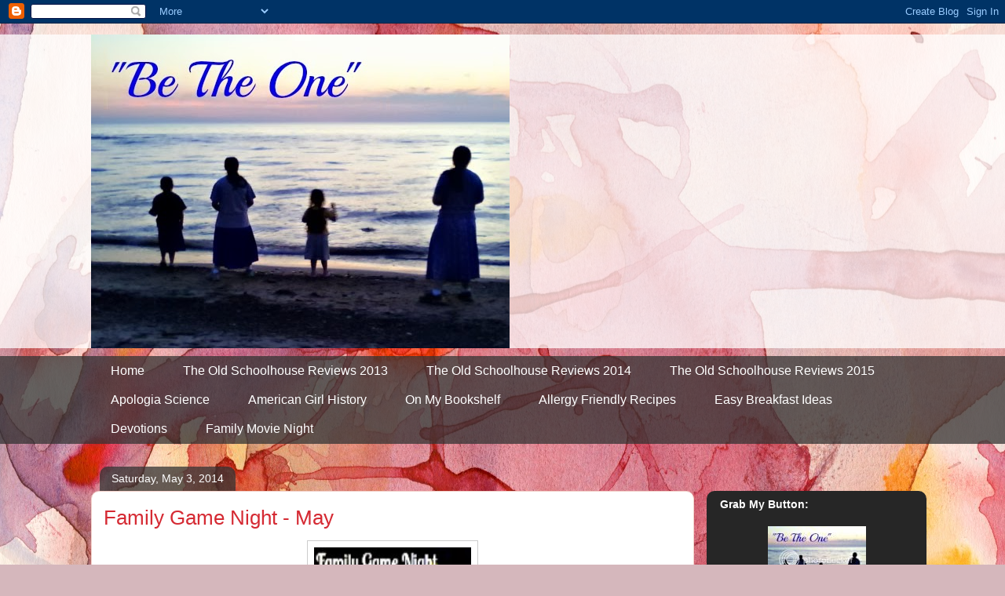

--- FILE ---
content_type: text/html; charset=UTF-8
request_url: https://aclassofone.blogspot.com/b/stats?style=BLACK_TRANSPARENT&timeRange=ALL_TIME&token=APq4FmARammVgRUgU0yN-kPMK7ZKCb5YvarHGk0-1H2jIJ3023jmUq6m86nlyTcInpmIJjVvu5qC3Ip1WEvFzctYYLW0LZj5DA
body_size: -15
content:
{"total":653833,"sparklineOptions":{"backgroundColor":{"fillOpacity":0.1,"fill":"#000000"},"series":[{"areaOpacity":0.3,"color":"#202020"}]},"sparklineData":[[0,6],[1,6],[2,5],[3,5],[4,8],[5,11],[6,10],[7,14],[8,38],[9,58],[10,36],[11,11],[12,13],[13,6],[14,8],[15,7],[16,37],[17,15],[18,23],[19,80],[20,77],[21,42],[22,63],[23,50],[24,36],[25,31],[26,63],[27,66],[28,100],[29,48]],"nextTickMs":300000}